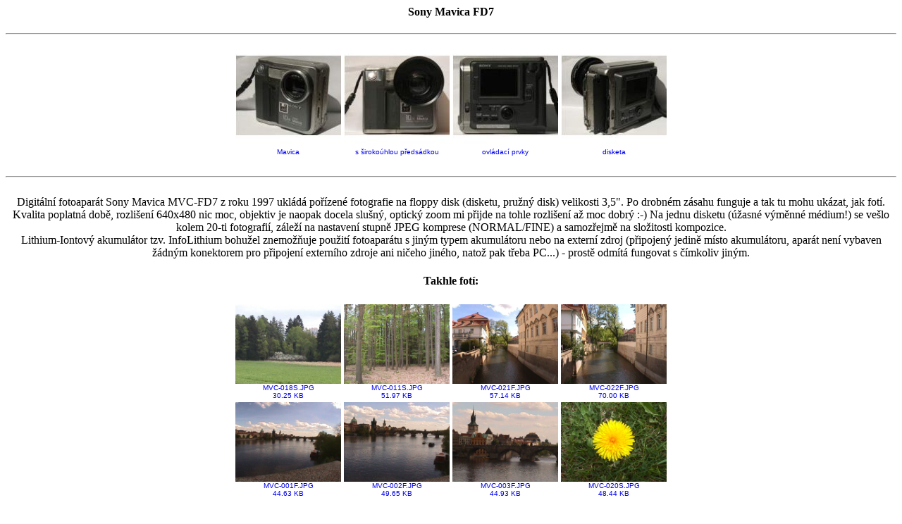

--- FILE ---
content_type: text/html
request_url: http://litildivil.cz/sbirka/foto/Mavica.htm
body_size: 2395
content:
<!DOCTYPE HTML PUBLIC "-//W3C//DTD HTML 4.01 Transitional//EN">
<html>
<head>
<meta http-equiv="Content-Type" content="text/html; charset=UTF-8">
<meta name="GENERATOR" content="IrfanView">

<title>Sony Mavica FD7</title>
<style>body {font-family:Verdana;}</style>
</head>

<body bgcolor="#FFFFFF">

<center>
<h4>Sony Mavica FD7</h4>
<hr>

<TABLE>

<tr>

<TD ALIGN=CENTER VALIGN=BOTTOM><FONT face="Verdana, Arial, Helvetica, Sans-Serif" size="-2">
<A HREF="MavicaFD7_4.JPG" target="_self" style="text-decoration:none"><IMG SRC="MavicaFD7_4_t.jpg" width="150" height="150" BORDER="0" ALT="MavicaFD7_4.JPG">
<div style="text-align: center">Mavica</div></A></FONT></TD>

<TD ALIGN=CENTER VALIGN=BOTTOM><FONT face="Verdana, Arial, Helvetica, Sans-Serif" size="-2">
<A HREF="MavicaFD7_1.JPG" target="_self" style="text-decoration:none"><IMG SRC="MavicaFD7_1_t.jpg" width="150" height="150" BORDER="0" ALT="MavicaFD7_1.JPG">
<div style="text-align: center">s širokoúhlou předsádkou</div></A></FONT></TD>

<TD ALIGN=CENTER VALIGN=BOTTOM><FONT face="Verdana, Arial, Helvetica, Sans-Serif" size="-2">
<A HREF="MavicaFD7_2.JPG" target="_self" style="text-decoration:none"><IMG SRC="MavicaFD7_2_t.jpg" width="150" height="150" BORDER="0" ALT="MavicaFD7_2.JPG">
<div style="text-align: center">ovládací prvky</div></A></FONT></TD>

<TD ALIGN=CENTER VALIGN=BOTTOM><FONT face="Verdana, Arial, Helvetica, Sans-Serif" size="-2">
<A HREF="MavicaFD7_3.JPG" target="_self" style="text-decoration:none"><IMG SRC="MavicaFD7_3_t.jpg" width="150" height="150" BORDER="0" ALT="MavicaFD7_3.JPG">
<div style="text-align: center">disketa</div></A></FONT></TD>

</tr>
</TABLE>
<br><hr><br>

Digitální fotoaparát Sony Mavica MVC-FD7 z roku 1997 ukládá pořízené fotografie na floppy disk (disketu, pružný disk) velikosti 3,5". 
Po drobném zásahu funguje a tak tu mohu ukázat, jak fotí. Kvalita poplatná době, rozlišení 640x480 nic moc, objektiv je naopak docela slušný, optický zoom mi přijde na tohle rozlišení až moc dobrý :-) 
Na jednu disketu (úžasné výměnné médium!) se vešlo kolem 20-ti fotografií, záleží na nastavení stupně JPEG komprese (NORMAL/FINE) a samozřejmě na složitosti kompozice. 
<br>
Lithium-Iontový akumulátor tzv. InfoLithium bohužel znemožňuje použití fotoaparátu s jiným typem akumulátoru nebo na externí zdroj (připojený jedině místo akumulátoru, aparát není vybaven žádným konektorem pro připojení externího zdroje ani ničeho jiného, natož pak třeba PC...) - prostě odmítá fungovat s čímkoliv jiným. 

<br>
<h4>Takhle fotí:</h4>
<TABLE>
<tr>

<TD ALIGN=CENTER VALIGN=BOTTOM><FONT face="Verdana, Arial, Helvetica, Sans-Serif" size="-2">
<A HREF="MVC-018S.JPG" target="_self" style="text-decoration:none"><IMG SRC="MVC-018S.jpg" width="150" height="113" BORDER="0" ALT="MVC-018S.JPG">
<div style="text-align: center">MVC-018S.JPG<br>30.25 KB</div></A></FONT></TD>

<TD ALIGN=CENTER VALIGN=BOTTOM><FONT face="Verdana, Arial, Helvetica, Sans-Serif" size="-2">
<A HREF="MVC-011S.JPG" target="_self" style="text-decoration:none"><IMG SRC="MVC-011S.jpg" width="150" height="113" BORDER="0" ALT="MVC-011S.JPG">
<div style="text-align: center">MVC-011S.JPG<br>51.97 KB</div></A></FONT></TD>

<TD ALIGN=CENTER VALIGN=BOTTOM><FONT face="Verdana, Arial, Helvetica, Sans-Serif" size="-2">
<A HREF="MVC-021F.JPG" target="_self" style="text-decoration:none"><IMG SRC="MVC-021F.jpg" width="150" height="113" BORDER="0" ALT="MVC-021F.JPG">
<div style="text-align: center">MVC-021F.JPG<br>57.14 KB</div></A></FONT></TD>

<TD ALIGN=CENTER VALIGN=BOTTOM><FONT face="Verdana, Arial, Helvetica, Sans-Serif" size="-2">
<A HREF="MVC-022F.JPG" target="_self" style="text-decoration:none"><IMG SRC="MVC-022F.jpg" width="150" height="113" BORDER="0" ALT="MVC-022F.JPG">
<div style="text-align: center">MVC-022F.JPG<br>70.00 KB</div></A></FONT></TD>

</tr>
<tr>

<TD ALIGN=CENTER VALIGN=BOTTOM><FONT face="Verdana, Arial, Helvetica, Sans-Serif" size="-2">
<A HREF="MVC-001F.JPG" target="_self" style="text-decoration:none"><IMG SRC="MVC-001F.jpg" width="150" height="113" BORDER="0" ALT="MVC-001F.JPG">
<div style="text-align: center">MVC-001F.JPG<br>44.63 KB</div></A></FONT></TD>

<TD ALIGN=CENTER VALIGN=BOTTOM><FONT face="Verdana, Arial, Helvetica, Sans-Serif" size="-2">
<A HREF="MVC-002F.JPG" target="_self" style="text-decoration:none"><IMG SRC="MVC-002F.jpg" width="150" height="113" BORDER="0" ALT="MVC-002F.JPG">
<div style="text-align: center">MVC-002F.JPG<br>49.65 KB</div></A></FONT></TD>

<TD ALIGN=CENTER VALIGN=BOTTOM><FONT face="Verdana, Arial, Helvetica, Sans-Serif" size="-2">
<A HREF="MVC-003F.JPG" target="_self" style="text-decoration:none"><IMG SRC="MVC-003F.jpg" width="150" height="113" BORDER="0" ALT="MVC-003F.JPG">
<div style="text-align: center">MVC-003F.JPG<br>44.93 KB</div></A></FONT></TD>

<TD ALIGN=CENTER VALIGN=BOTTOM><FONT face="Verdana, Arial, Helvetica, Sans-Serif" size="-2">
<A HREF="MVC-020S.JPG" target="_self" style="text-decoration:none"><IMG SRC="MVC-020S.jpg" width="150" height="113" BORDER="0" ALT="MVC-020S.JPG">
<div style="text-align: center">MVC-020S.JPG<br>48.44 KB</div></A></FONT></TD>

</tr>

</TABLE>
<br>
Fotografie nejsou nikterak upravovány. Tři fotky z přírody jsou na kvalitu STANDART, fotky z města na FINE. Při focení fotografií 021F a 001F byla použita širokoúhlá předsádka - pro srovnání 022F a 002F bez předsádky a 003F se zoomem. 

<br><br><hr><br><br>
<h4>Sony Mavica FD71</h4>
<hr>

<TABLE>

<tr>

<TD ALIGN=CENTER VALIGN=BOTTOM><FONT face="Verdana, Arial, Helvetica, Sans-Serif" size="-2">
<A HREF="Mavica_1.jpg" target="_self" style="text-decoration:none"><IMG SRC="Mavica_1_t.jpg" width="200" height="200" BORDER="0" ALT="Mavica_1.jpg">
<div style="text-align: center"></div></A></FONT></TD>

<TD ALIGN=CENTER VALIGN=BOTTOM><FONT face="Verdana, Arial, Helvetica, Sans-Serif" size="-2">
<A HREF="Mavica_2.jpg" target="_self" style="text-decoration:none"><IMG SRC="Mavica_2_t.jpg" width="200" height="200" BORDER="0" ALT="Mavica_2.jpg">
<div style="text-align: center"></div></A></FONT></TD>

<TD ALIGN=CENTER VALIGN=BOTTOM><FONT face="Verdana, Arial, Helvetica, Sans-Serif" size="-2">
<A HREF="Mavica_3.jpg" target="_self" style="text-decoration:none"><IMG SRC="Mavica_3_t.jpg" width="200" height="200" BORDER="0" ALT="Mavica_3.jpg">
<div style="text-align: center"></div></A></FONT></TD>

</tr>
<tr>

<TD ALIGN=CENTER VALIGN=BOTTOM><FONT face="Verdana, Arial, Helvetica, Sans-Serif" size="-2">
<A HREF="Mavica_4.jpg" target="_self" style="text-decoration:none"><IMG SRC="Mavica_4_t.jpg" width="200" height="200" BORDER="0" ALT="Mavica_4.jpg">
<div style="text-align: center"></div></A></FONT></TD>

<TD ALIGN=CENTER VALIGN=BOTTOM><FONT face="Verdana, Arial, Helvetica, Sans-Serif" size="-2">
<A HREF="Mavica_5.jpg" target="_self" style="text-decoration:none"><IMG SRC="Mavica_5_t.jpg" width="200" height="200" BORDER="0" ALT="Mavica_5.jpg">
<div style="text-align: center"></div></A></FONT></TD>

<TD ALIGN=CENTER VALIGN=BOTTOM><FONT face="Verdana, Arial, Helvetica, Sans-Serif" size="-2">
<A HREF="Mavica_6.jpg" target="_self" style="text-decoration:none"><IMG SRC="Mavica_6_t.jpg" width="200" height="200" BORDER="0" ALT="Mavica_6.jpg">
<div style="text-align: center"></div></A></FONT></TD>

</tr>
<tr>

<TD ALIGN=CENTER VALIGN=BOTTOM><FONT face="Verdana, Arial, Helvetica, Sans-Serif" size="-2">
<A HREF="Mavica_7.jpg" target="_self" style="text-decoration:none"><IMG SRC="Mavica_7_t.jpg" width="200" height="200" BORDER="0" ALT="Mavica_7.jpg">
<div style="text-align: center"></div></A></FONT></TD>

<TD ALIGN=CENTER VALIGN=BOTTOM><FONT face="Verdana, Arial, Helvetica, Sans-Serif" size="-2">
<A HREF="Mavica_8.jpg" target="_self" style="text-decoration:none"><IMG SRC="Mavica_8_t.jpg" width="200" height="200" BORDER="0" ALT="Mavica_8.jpg">
<div style="text-align: center"></div></A></FONT></TD>

</tr>

</TABLE>

<hr>	

Tomuhle nebožákovi někdo brutálně utrhl hlavičku ve floppy mechanice, takže tenhle konkrétní kus neukládá své fotky nikam :-( <br>
Hlavičku asi neopravím, možná sehnat jinou mechaniku se stejnou hlavičkou, nebo přímo stejnou mechaniku TEAC FD-01 H ( part number 19308250-01 ) by přístroj oživilo. 



</center>
</body>
</html>
